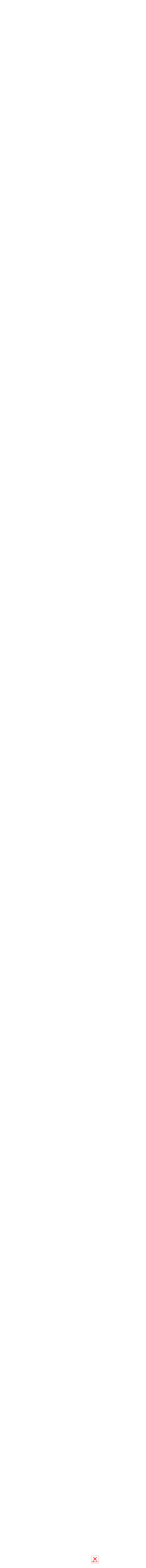

--- FILE ---
content_type: text/html; charset=utf-8
request_url: https://esse-online.jp/articles/photo/13812?pos=13
body_size: 14380
content:
<!DOCTYPE html>
<html lang="ja">
<head>
  <meta charset="utf-8">
  <meta name="viewport" content="initial-scale=1, width=device-width">

<title id="js-page-title">[写真](14ページ目)子ども3人でも食費2万円台。節約上手のスーパーの回り方 | ESSEonline（エッセ オンライン）</title>
<meta id="js-meta-description" name="description" content="[写真](14ページ目)家計に直結する食費。「買い物をするときは、商品をじっくり吟味」するのが節約につながりそうなイメージがありますが、買い物ルールを決めてしまうことで、時短と節約が同時にかないます。ここでは時短を意識しつ…" />
<meta property="og:locale" content="ja_JP" />
<meta property="og:site_name" content="ESSEonline（エッセ オンライン）" />
<meta property="og:title" content="[写真](14ページ目)子ども3人でも食費2万円台。節約上手のスーパーの回り方 | ESSEonline（エッセ オンライン）" />
<meta property="og:type" content="article" />
<meta property="og:url" content="https://esse-online.jp/articles/photo/13812" />
<meta property="og:description" content="[写真](14ページ目)家計に直結する食費。「買い物をするときは、商品をじっくり吟味」するのが節約につながりそうなイメージがありますが、買い物ルールを決めてしまうことで、時短と節約が同時にかないます。ここでは時短を意識しつ…" />
<meta property="og:image" content="https://esse.ismcdn.jp/mwimgs/2/b/1200w/img_2ba658d57996e2eae57cee20d45dcf9896407.jpg" />
<meta name="twitter:card" content="summary_large_image">
<meta name="twitter:site" content="">
<meta name="robots" content="max-image-preview:large">



<meta name="cXenseParse:fpi-category" content="マネー" />
<meta name="cXenseParse:fpi-subcategory" content="節約" data-separator="," />
<meta name="cXenseParse:fpi-series" content="" />
<meta name="cXenseParse:fpi-feature" content=""  data-separator="," />
<meta name="cXenseParse:fpi-korekara" content="" />
<meta name="cXenseParse:fpi-originaltitle" content="子ども3人でも食費2万円台。節約上手のスーパーの回り方" />
<meta name="cXenseParse:fpi-tag" content="買い物" data-separator="," />
<meta name="cXenseParse:pageclass" content="article"/>
<meta name="cXenseParse:fpi-articletype" content="free"/>
<meta name="cXenseParse:author" content="ESSE編集部" data-separator="," />
<meta name="cXenseParse:fpi-writer" content="ESSE編集部" data-separator="," />
<meta name="cXenseParse:fpi-editor" content="" data-separator="," />
<meta name="cXenseParse:fpi-sponsor" content="" />
<meta name="cXenseParse:recs:image" content="https://esse.ismcdn.jp/mwimgs/2/b/1200w/img_2ba658d57996e2eae57cee20d45dcf9896407.jpg"/>
<meta name="cXenseParse:fpi-articleid" content="13812" />
<meta name="cXenseParse:articleid" content="13812" />
<meta name="cXenseParse:fpi-pubyear" content="2020" />
<meta name="cXenseParse:fpi-pubmonth" content="202007" />
<meta name="cXenseParse:fpi-pubday" content="20200712" />
<meta property="article:published_time" content="2020-07-12T20:48:19+09:00"/>
<meta property="article:modified_time" content="2020-07-12T20:48:19+09:00"/> <meta name="p:domain_verify" content="cc4a563e7a50e5e9b3d7e110c9c9049d"/>

<link rel="shortcut icon" sizes="16x16 32x32 96x96" href="https://esse.ismcdn.jp/common/images/favicon.ico">
<link rel="apple-touch-icon" type="image/png" sizes="180x180" href="https://esse.ismcdn.jp/common/images/common/apple_touch.png">
<link rel="icon" type="image/png" sizes="192x192" href="https://esse.ismcdn.jp/common/images/common/logo_192.png">

<link rel="canonical" href="https://esse-online.jp/articles/-/13812">
<link rel="preload" as="image" href="https://esse.ismcdn.jp/mwimgs/2/b/680/img_2ba658d57996e2eae57cee20d45dcf9896407.jpg" imagesrcset="https://esse.ismcdn.jp/mwimgs/2/b/680/img_2ba658d57996e2eae57cee20d45dcf9896407.jpg 1x,https://esse.ismcdn.jp/mwimgs/2/b/1360/img_2ba658d57996e2eae57cee20d45dcf9896407.jpg 2x" imagesizes="680px" fetchpriority="high">
<link rel="preconnect" href="//esse.ismcdn.jp" crossorigin>
<link rel="preconnect" href="//www.google-analytics.com" crossorigin>
<link rel="preconnect" href="//www.googletagmanager.com" crossorigin>
<link rel="preconnect" href="//www.googletagservices.com" crossorigin>
<link rel="preconnect" href="//adservice.google.co.jp" crossorigin>
<link rel="preconnect" href="//adservice.google.com" crossorigin>
<link rel="preconnect" href="//pagead2.googlesyndication.com" crossorigin>
<link rel="preconnect" href="//tpc.googlesyndication.com" crossorigin>
<link rel="preconnect" href="//googleads.g.doubleclick.net" crossorigin>
<link rel="preconnect" href="//ajax.googleapis.com" crossorigin>
<link rel="preconnect" href="//stats.g.doubleclick.net" crossorigin>
<link rel="preconnect" href="//securepubads.g.doubleclick.net" crossorigin>
<link rel="preconnect" href="//www.youtube.com" crossorigin>
<link rel="preconnect" href="//twitter.com" crossorigin>
<link rel="preconnect" href="//syndication.twitter.com" crossorigin>
<link rel="preconnect" href="//platform.twitter.com" crossorigin>
<link rel="preconnect" href="//cdnjs.cloudflare.com" crossorigin>
<link rel="preconnect" href="//bousai-parts.kyodo-d.jp" crossorigin>
<link rel="preconnect" href="//token.rubiconproject.com" crossorigin>
<link rel="preconnect" href="//log.outbrainimg.com" crossorigin>
<link rel="preconnect" href="//static.criteo.net" crossorigin>
<link rel="preconnect" href="//gum.criteo.com" crossorigin>
<link rel="preconnect" href="//cdn.jsdelivr.net" crossorigin>  <link rel="stylesheet" href="https://esse.ismcdn.jp/resources/esse/css/pc/shared/shared.css?202512111414">
  <link rel="stylesheet" href="https://esse.ismcdn.jp/resources/esse/css/pc/pages/leafs.css?202512111414">

<style>
.u-accent-color1 {
  background-color: #f2f2f2;
  background-color: #e1e1e1;
}

.u-accent-color2:hover {
  background-color: #e0e0e0;
  background-color: #c0c0c0;
}

.u-accent-color3::before {
  background-color: #f8f2e5;
  background-color: #f0f5f7;
}

.u-accent-color4 {
  background-color: #fcea17;
  background-color: #ccea17;
}

.u-accent-color4::before,
.u-accent-color4::after {
  border-top-color: #fcea17;
  border-top-color: #ccea17;
}

.u-accent-color5 {
  background-color: #f0f5f7;
  background-color: #f8f2e5;
}
</style>

  <script type="application/javascript" src="//anymind360.com/js/2081/ats.js"></script>
<script async src="https://securepubads.g.doubleclick.net/tag/js/gpt.js"></script>
<script>
  window.googletag = window.googletag || {cmd: []};
  googletag.cmd.push(function() {
    googletag.defineSlot('/83555300,19661753/fusosha/esseonline/pc_all_right_1st', [[1, 1], [300, 250], [336, 280], 'fluid'], 'pc_all_right_1st').addService(googletag.pubads());
　  googletag.defineSlot('/83555300,19661753/fusosha/esseonline/pc_all_right_2nd', [[336, 280], [300, 250], 'fluid', [1, 1]], 'pc_all_right_2nd').addService(googletag.pubads());
    googletag.defineSlot('/83555300,19661753/fusosha/esseonline/pc_article_underarticle_left', [[300, 250], [336, 280], [1, 1]], 'pc_article_underarticle_left').addService(googletag.pubads());
　  googletag.defineSlot('/83555300,19661753/fusosha/esseonline/pc_article_underarticle_right', [[300, 250], [336, 280], [1, 1]], 'pc_article_underarticle_right').addService(googletag.pubads());
    googletag.pubads().setTargeting("category", "マネー"); 
    googletag.pubads().setTargeting("subcategory", "節約"); 
    googletag.pubads().setTargeting("tag", "買い物");
    googletag.pubads().enableSingleRequest();
    googletag.enableServices();
  });
</script>

  <script defer src="https://esse.ismcdn.jp/common/js/lozad.min.js?202512111414"></script>
  <script defer src="https://esse.ismcdn.jp/common/js/stickyfill.js"></script>
  <script src="https://code.jquery.com/jquery-3.6.0.min.js" integrity="sha256-/xUj+3OJU5yExlq6GSYGSHk7tPXikynS7ogEvDej/m4=" crossorigin="anonymous"></script>
  <script defer src="https://esse.ismcdn.jp/resources/esse/js/pc/tools.js?202512111414"></script>
  <script defer src="https://esse.ismcdn.jp/resources/esse/js/pc/leafs.js?202512111414"></script>
  


<script>
function hasLocalStorage() {
try { return typeof window.localStorage === 'object' && typeof window.localStorage.getItem === 'function'; } catch (e) { return false; }
}
function cx_getOptOutStatus(key) {
  var status = false;
  if (hasLocalStorage()) {
    var optedOut = window.localStorage.getItem(key);
    if (optedOut && optedOut === 'true') {
      status = true;
    }
  }
  return status;
}
</script>
<script type="text/javascript" src="//csm.cxpublic.com/Fusosha.js"></script>

<style>
.tp-modal{
  z-index: 2147483647 !important;
}
</style>

<script>
tp = window["tp"] || [];
tp.push(["setTags", ["マネー", "節約", "買い物"]]);
tp.push(["setContentAuthor", ["ESSE編集部"]]);
</script>
<script type="application/ld+json">
[{"@context":"https://schema.org","@type":"BreadcrumbList","itemListElement":[{"@type":"ListItem","position":1,"item":{"@id":"https://esse-online.jp","name":"トップ"}},{"@type":"ListItem","position":2,"item":{"@id":"https://esse-online.jp/list/genre/money","name":"マネー"}},{"@type":"ListItem","position":3,"item":{"@id":"https://esse-online.jp/list/genre/money/economy","name":"節約"}},{"@type":"ListItem","position":4,"item":{"@id":"https://esse-online.jp/articles/-/13812","name":"子ども3人でも食費2万円台。節約上手のスーパーの回り方"}}]},{"@context":"https://schema.org","@type":"NewsArticle","mainEntityOfPage":{"@type":"WebPage","@id":"https://esse-online.jp/articles/photo/13812"},"headline":"子ども3人でも食費2万円台。節約上手のスーパーの回り方","image":{"@type":"ImageObject","url":"https://esse.ismcdn.jp/mwimgs/2/b/1200wm/img_2ba658d57996e2eae57cee20d45dcf9896407.jpg","width":"1080","height":"720"},"datePublished":"2020-07-12T20:48:19+09:00","dateModified":"2020-07-12T20:48:19+09:00","articleSection":"節約","author":[{"@type":"Person","name":"ESSE編集部","url":"https://esse-online.jp/list/author/ESSE%E7%B7%A8%E9%9B%86%E9%83%A8"}],"description":"家計に直結する食費。「買い物をするときは、商品をじっくり吟味」するのが節約につながりそうなイメージがありますが、買い物ルールを決めてしまう…","publisher":{"@type":"Organization","name":"ESSEonline（エッセ オンライン）","logo":{"@type":"ImageObject","url":"https://esse-online.jp/common/images/component/logo.svg"}}}]
</script>
  <script>
  dataLayer = [{
    'media'        : 'ESSE',
  }];
  </script>
<!-- Google Tag Manager -->
<script>(function(w,d,s,l,i){w[l]=w[l]||[];w[l].push({'gtm.start':
new Date().getTime(),event:'gtm.js'});var f=d.getElementsByTagName(s)[0],
j=d.createElement(s),dl=l!='dataLayer'?'&l='+l:'';j.async=true;j.src=
'https://www.googletagmanager.com/gtm.js?id='+i+dl;f.parentNode.insertBefore(j,f);
})(window,document,'script','dataLayer','GTM-W4CWG9');</script>
<!-- End Google Tag Manager -->
<!-- 2022.12.09 -->
<script async src="https://pagead2.googlesyndication.com/pagead/js/adsbygoogle.js?client=ca-pub-2364439630300423" crossorigin="anonymous"></script>
<!-- 2022.12.09 --></head><body>
<div class="OUTBRAIN" data-src="DROP_PERMALINK_HERE" data-widget-id="AR_2"></div><script type="text/javascript" async="async" src="//widgets.outbrain.com/outbrain.js"></script>
<!-- Piano Script Start -->
<!-- Piano Scriptブロック時表示モーダル（CLOSEボタンあり） -->
<div id="tpModal" class="pi_modal" style="display:none;position:absolute;z-index:9999999;left:0;top:0;width:100%;height:100%;overflow:auto;background-color:#333;opacity:0.90;">
  <div class="pi_content" style="position:relative;text-align:center;color:black;background-color:white;opacity:1;margin:150px auto 0 auto;width:80%;padding:20px;min-height:150px;border:1px solid black;">
    <h3><p>コンテンツブロックが有効であることを検知しました。</p></h3>
    <p>このサイトを利用するには、コンテンツブロック機能（広告ブロック機能を持つ機能拡張等）を無効にしてページを再読み込みしてく>ださい </p>
    <div class="pi_close" style="display:block;position:absolute;top:0.5rem;right:1rem;cursor:pointer;">✕</div>
  </div>
</div>
<script src="https://cdnjs.cloudflare.com/ajax/libs/promise-polyfill/8.2.0/polyfill.min.js" integrity="sha512-YK+bAjUuYdjPksbGQIIIsUn5hgYFsc+nXgx21Wwby9Mv+rJd8WZH2FRe1RdlTjFu1vxlGia9/RqmUMcZtX+BrA==" crossorigin="anonymous"></script>
<!-- Piano Composer Script -->
<script>
var tp=window.tp||[];
//(AID, is Production?, tpscript loading timeout sec(default:15sec, off:0))
(function(h,f,c){tp.push(["setUseTinypassAccounts",!1]);f?(tp.push(["setSandbox",!1]),tp.push(["setEndpoint","https://buy-ap.piano.io/api/v3"]),tp.push(["setPianoIdUrl","https://id-ap.piano.io"]),tp.push(["setEspEndpoint","https://api-esp-ap.piano.io"])):tp.push(["setSandbox",!0]);c=Number.isInteger(c)?parseInt(c):15;(new Promise(function(a,d){var b=document.createElement("script");b.type="text/javascript";b.async=!0;b.src=(f?"//experience-ap.piano.io":"//sandbox.piano.io")+"/xbuilder/experience/load?aid="+h;b.onload=function(){window.tpLoaded?a():d(!0)};b.onerror=function(){d(!0)};var e=document.querySelector("script");e.parentNode.insertBefore(b,e)})).then(function(){return new Promise(function(a,d){0==c?a():function(b,e){function g(){window.tp&&tp.isInitialized?a():k++>e?d(!0):setTimeout(g,b)}var k=0;setTimeout(g,b)}(1E3*c/20,20)})})["catch"](function(a){a&&(a=document.querySelector("#tpModal"))&&(a.style.display="block",(a=document.querySelector(".pi_close"))&&a.addEventListener("click",function(){document.querySelector("#tpModal").style.display="none"}))})
})("ND6IApTQpj", true);
</script>
<!-- Piano Script End -->


  <div id="wrapper" class="wrapper">
<header>
  <div class="header">
    <div class="header__inner">
<div class="header-member">
  <div class="header-member__profile"></div>

  <button class="header-member__login js-login" id="piano-login">ログイン</button>

  <span class="header-member__divider js-member-divider  --no-mypage ">/</span>
  
  <button class="header-member__register js-register" id="piano-regist">会員登録</button>
  <div id="piano-register"></div>
  <a href="/list/mypage" class="header-member__register js-mypage" style="display:none;">マイページ</a>
</div>

<div class="header-logo">
  <a href="/">
    <div class="header-logo__title "><div class="header-logo__txt"><p>女性のミカタメディア</p>
</div></div>
    <img class="header-logo__img" src="https://esse.ismcdn.jp/common/images/header/header_logo.svg" alt="ESSEonline（エッセ オンライン）" width="270" height="46">
  </a>
</div>

<a href="/list/korekara" class=" header-sub-logo">
  <div class="header-sub-logo__img">
    <span class="header-sub-logo__ttl">50代からのお役立ち情報満載</span>
    <img src="/common/images/header/header_sub_logo.svg" width="175" height="30" alt="これからの暮らし by ESSEonline">
  </div>
</a>    </div>
    

<div class="global-nav js-global-nav ">
  <nav>
    <ul class="global-nav__inner  u-accent-color1">
      <li class="global-nav__only-fixed">
        <a href="/" class="global-nav__logo u-hover-opacity">
          <img src="/common/images/header/header_logo.svg" width="122.5" height="26" alt="ESSEonline（エッセ オンライン）">
        </a>
      </li>

      <li class="global-nav__item u-accent-color2">
        <a href="/list/genre/housework"  >家事コツ</a>
      </li>
      <li class="global-nav__item u-accent-color2">
        <a href="/list/genre/home-organizing"  >収納</a>
      </li>
      <li class="global-nav__item u-accent-color2">
        <a href="/list/genre/food"  >フード</a>
      </li>
      <li class="global-nav__item u-accent-color2">
        <a href="/list/genre/money"  >マネー</a>
      </li>
      <li class="global-nav__item u-accent-color2">
        <a href="/list/sumai"  >住まい</a>
      </li>
      <li class="global-nav__item u-accent-color2">
        <a href="/list/genre/fashion"  >ファッション</a>
      </li>
      <li class="global-nav__item u-accent-color2">
        <a href="/list/genre/beauty"  >美容</a>
      </li>
      <li class="global-nav__item u-accent-color2">
        <a href="/list/genre/health"  >健康</a>
      </li>
      <li class="global-nav__item u-accent-color2">
        <a href="/list/genre/column"  >読み物</a>
      </li>
      <li class="global-nav__item u-accent-color2">
        <a href="/list/genre/column/comic"  >漫画</a>
      </li>
      <li class="global-nav__item u-accent-color2">
        <a href="/list/series"  >人気連載</a>
      </li>
      <li class="global-nav__item u-accent-color2">
        <a href="/list/genre/kids"  >子育て</a>
      </li>
      <li class="global-nav__item u-accent-color2">
        <a href="/list/genre/fortune"  >占い</a>
      </li>
      <li class="global-nav__item u-accent-color2">
        <a href="/list/genre/quiz"  >クイズ</a>
      </li>
      <li class="global-nav__item u-accent-color2">
        <a href="/list/special/SDGs"  >SDGs</a>
      </li>
      <li class="global-nav__item global-nav__item-search js-header-search__icon">
        <div class="global-nav__item-search-label">
        </div>
      </li>
    </ul>
  </nav>
</div>
<div class="header-search js-header-search">
  <div class="header-search__inner">
    <form class="header-search__form" action="/search">
      <input type="text" class="js-header-search__input header-search__text" name="fulltext" placeholder="サイト検索" value="">
      <div class="header-search__btn">
        <button type="submit" class="header-search__btn-img"></button>
      </div>
    </form>
  </div>
</div>  </div>
</header>
    <div class="l-content">
<nav class="c-breadcrumb">
  <ol class="c-breadcrumb__content">
    <li>
      <a href="/">
        <span>トップ</span>
      </a>
    </li>
    <li>
      <a href="/list/genre/money">
        <span>マネー</span>
      </a>
    </li>
    <li>
      <a href="/list/genre/money/economy">
        <span>節約</span>
      </a>
    </li>
    <li>
      <a href="/articles/-/13812">
        <span>子ども3人でも食費2万円台。節約上手のスーパーの回り方</span>
      </a>
    </li>
  </ol>
</nav>      <div class="l-main">
        <article>
<div class="article-header  --photo">
  <div  class="article-header__headline">
    <h1 class="article-header__ttl js-article-header-ttl">子ども3人でも食費2万円台。節約上手のスーパーの回り方</h1>
  </div>
</div>
          <div class="article-body --photo">
<div class="article-photo-back-btn-wrap">
  <button class="article-photo-back-btn"><a href="/articles/-/13812" class="article-photo-back-btn__link">記事に戻る</a></button>
</div>
<div class="article-photo js-article-photo-gallery">
  <div class="article-photo-guide"><span class="article-photo-guide__text">スクロールで次の画像</span></div>
  <div class="article-photo-item --first" data-pos="0">
    <div class="article-photo-item__data">（画像 1/16）</div>
    <div class="article-photo-item__btn c-btn-link">
      <a href="/articles/-/13812" class="c-btn-link__item">この記事を読む</a> 
    </div>
    <figure class="article-photo-item__figure">
      <figcaption class="article-photo-item__figure-caption">スーパーの回り方で節約になるんです！</figcaption>
      <img src="https://esse.ismcdn.jp/mwimgs/2/b/680/img_2ba658d57996e2eae57cee20d45dcf9896407.jpg" srcset="https://esse.ismcdn.jp/mwimgs/2/b/680/img_2ba658d57996e2eae57cee20d45dcf9896407.jpg 1x, https://esse.ismcdn.jp/mwimgs/2/b/1360/img_2ba658d57996e2eae57cee20d45dcf9896407.jpg 2x" alt="" class=" article-photo-item__figure-img" width="680" height="453">
    </figure>
  </div>
  <div class="ad-photo0"></div>
  <div class="article-photo-item" data-pos="1">
    <div class="article-photo-item__data">（画像 2/16）</div>
    <div class="article-photo-item__btn c-btn-link">
      <a href="/articles/-/13812" class="c-btn-link__item">この記事を読む</a> 
    </div>
    <figure class="article-photo-item__figure">
      <img src="[data-uri]" data-src="https://esse.ismcdn.jp/mwimgs/e/2/680/img_e25582a3d125fa9c135768dee52c6a18222924.jpg" data-srcset="https://esse.ismcdn.jp/mwimgs/e/2/680/img_e25582a3d125fa9c135768dee52c6a18222924.jpg 1x, https://esse.ismcdn.jp/mwimgs/e/2/1360/img_e25582a3d125fa9c135768dee52c6a18222924.jpg 2x" alt="" class="lozad article-photo-item__figure-img" width="680" height="452">
    </figure>
  </div>
  <div class="ad-photo1"></div>
  <div class="article-photo-item" data-pos="2">
    <div class="article-photo-item__data">（画像 3/16）</div>
    <div class="article-photo-item__btn c-btn-link">
      <a href="/articles/-/13812" class="c-btn-link__item">この記事を読む</a> 
    </div>
    <figure class="article-photo-item__figure">
      <img src="[data-uri]" data-src="https://esse.ismcdn.jp/mwimgs/b/c/680/img_bc8965ac5c1f5215d0f01431e5110401109699.jpg" data-srcset="https://esse.ismcdn.jp/mwimgs/b/c/680/img_bc8965ac5c1f5215d0f01431e5110401109699.jpg 1x, https://esse.ismcdn.jp/mwimgs/b/c/1360/img_bc8965ac5c1f5215d0f01431e5110401109699.jpg 2x" alt="" class="lozad article-photo-item__figure-img" width="680" height="1020">
    </figure>
  </div>
  <div class="ad-photo2"></div>
  <div class="article-photo-item" data-pos="3">
    <div class="article-photo-item__data">（画像 4/16）</div>
    <div class="article-photo-item__btn c-btn-link">
      <a href="/articles/-/13812" class="c-btn-link__item">この記事を読む</a> 
    </div>
    <figure class="article-photo-item__figure">
      <figcaption class="article-photo-item__figure-caption">フルーツは見切り品をチェック！</figcaption>
      <img src="[data-uri]" data-src="https://esse.ismcdn.jp/mwimgs/9/0/680/img_90788c9c547ba763ccd31d637ca60d8e89114.jpg" data-srcset="https://esse.ismcdn.jp/mwimgs/9/0/680/img_90788c9c547ba763ccd31d637ca60d8e89114.jpg 1x, https://esse.ismcdn.jp/mwimgs/9/0/1360/img_90788c9c547ba763ccd31d637ca60d8e89114.jpg 2x" alt="" class="lozad article-photo-item__figure-img" width="680" height="1020">
    </figure>
  </div>
  <div class="ad-photo3"></div>
  <div class="article-photo-item" data-pos="4">
    <div class="article-photo-item__data">（画像 5/16）</div>
    <div class="article-photo-item__btn c-btn-link">
      <a href="/articles/-/13812" class="c-btn-link__item">この記事を読む</a> 
    </div>
    <figure class="article-photo-item__figure">
      <img src="[data-uri]" data-src="https://esse.ismcdn.jp/mwimgs/7/b/680/img_7b4c830633234a2f60d8c9e1a6140aee80887.jpg" data-srcset="https://esse.ismcdn.jp/mwimgs/7/b/680/img_7b4c830633234a2f60d8c9e1a6140aee80887.jpg 1x, https://esse.ismcdn.jp/mwimgs/7/b/1360/img_7b4c830633234a2f60d8c9e1a6140aee80887.jpg 2x" alt="" class="lozad article-photo-item__figure-img" width="680" height="504">
    </figure>
  </div>
  <div class="ad-photo4"></div>
  <div class="article-photo-item" data-pos="5">
    <div class="article-photo-item__data">（画像 6/16）</div>
    <div class="article-photo-item__btn c-btn-link">
      <a href="/articles/-/13812" class="c-btn-link__item">この記事を読む</a> 
    </div>
    <figure class="article-photo-item__figure">
      <img src="[data-uri]" data-src="https://esse.ismcdn.jp/mwimgs/3/0/680/img_30f312d0ad1d3f20997bc9f05f6543e670656.jpg" data-srcset="https://esse.ismcdn.jp/mwimgs/3/0/680/img_30f312d0ad1d3f20997bc9f05f6543e670656.jpg 1x, https://esse.ismcdn.jp/mwimgs/3/0/1360/img_30f312d0ad1d3f20997bc9f05f6543e670656.jpg 2x" alt="" class="lozad article-photo-item__figure-img" width="680" height="453">
    </figure>
  </div>
  <div class="ad-photo5"></div>
  <div class="article-photo-item" data-pos="6">
    <div class="article-photo-item__data">（画像 7/16）</div>
    <div class="article-photo-item__btn c-btn-link">
      <a href="/articles/-/13812" class="c-btn-link__item">この記事を読む</a> 
    </div>
    <figure class="article-photo-item__figure">
      <img src="[data-uri]" data-src="https://esse.ismcdn.jp/mwimgs/6/f/680/img_6f7baf0b2a727978a4b2ac4a0c4dfaad115232.jpg" data-srcset="https://esse.ismcdn.jp/mwimgs/6/f/680/img_6f7baf0b2a727978a4b2ac4a0c4dfaad115232.jpg 1x, https://esse.ismcdn.jp/mwimgs/6/f/1360/img_6f7baf0b2a727978a4b2ac4a0c4dfaad115232.jpg 2x" alt="" class="lozad article-photo-item__figure-img" width="680" height="1020">
    </figure>
  </div>
  <div class="ad-photo6"></div>
  <div class="article-photo-item" data-pos="7">
    <div class="article-photo-item__data">（画像 8/16）</div>
    <div class="article-photo-item__btn c-btn-link">
      <a href="/articles/-/13812" class="c-btn-link__item">この記事を読む</a> 
    </div>
    <figure class="article-photo-item__figure">
      <img src="[data-uri]" data-src="https://esse.ismcdn.jp/mwimgs/5/0/680/img_50d505a30516d57319700b049e068e5571898.jpg" data-srcset="https://esse.ismcdn.jp/mwimgs/5/0/680/img_50d505a30516d57319700b049e068e5571898.jpg 1x, https://esse.ismcdn.jp/mwimgs/5/0/1360/img_50d505a30516d57319700b049e068e5571898.jpg 2x" alt="" class="lozad article-photo-item__figure-img" width="680" height="1020">
    </figure>
  </div>
  <div class="ad-photo7"></div>
  <div class="article-photo-item" data-pos="8">
    <div class="article-photo-item__data">（画像 9/16）</div>
    <div class="article-photo-item__btn c-btn-link">
      <a href="/articles/-/13812" class="c-btn-link__item">この記事を読む</a> 
    </div>
    <figure class="article-photo-item__figure">
      <img src="[data-uri]" data-src="https://esse.ismcdn.jp/mwimgs/1/9/680/img_1992656320e5f250a658d43fc61a6d1d72553.jpg" data-srcset="https://esse.ismcdn.jp/mwimgs/1/9/680/img_1992656320e5f250a658d43fc61a6d1d72553.jpg 1x, https://esse.ismcdn.jp/mwimgs/1/9/1360/img_1992656320e5f250a658d43fc61a6d1d72553.jpg 2x" alt="" class="lozad article-photo-item__figure-img" width="680" height="850">
    </figure>
  </div>
  <div class="ad-photo8"></div>
  <div class="article-photo-item" data-pos="9">
    <div class="article-photo-item__data">（画像 10/16）</div>
    <div class="article-photo-item__btn c-btn-link">
      <a href="/articles/-/13812" class="c-btn-link__item">この記事を読む</a> 
    </div>
    <figure class="article-photo-item__figure">
      <img src="[data-uri]" data-src="https://esse.ismcdn.jp/mwimgs/4/4/680/img_444bbd7d1d73adeaac8f3c6b4271542a205193.jpg" data-srcset="https://esse.ismcdn.jp/mwimgs/4/4/680/img_444bbd7d1d73adeaac8f3c6b4271542a205193.jpg 1x, https://esse.ismcdn.jp/mwimgs/4/4/1360/img_444bbd7d1d73adeaac8f3c6b4271542a205193.jpg 2x" alt="" class="lozad article-photo-item__figure-img" width="680" height="382">
    </figure>
  </div>
  <div class="ad-photo9"></div>
  <div class="article-photo-item" data-pos="10">
    <div class="article-photo-item__data">（画像 11/16）</div>
    <div class="article-photo-item__btn c-btn-link">
      <a href="/articles/-/13812" class="c-btn-link__item">この記事を読む</a> 
    </div>
    <figure class="article-photo-item__figure">
      <img src="[data-uri]" data-src="https://esse.ismcdn.jp/mwimgs/1/0/680/img_1089c96c7e2e893752694b345d224697201642.jpg" data-srcset="https://esse.ismcdn.jp/mwimgs/1/0/680/img_1089c96c7e2e893752694b345d224697201642.jpg 1x, https://esse.ismcdn.jp/mwimgs/1/0/1360/img_1089c96c7e2e893752694b345d224697201642.jpg 2x" alt="" class="lozad article-photo-item__figure-img" width="680" height="382">
    </figure>
  </div>
  <div class="article-photo-item" data-pos="11">
    <div class="article-photo-item__data">（画像 12/16）</div>
    <div class="article-photo-item__btn c-btn-link">
      <a href="/articles/-/13812" class="c-btn-link__item">この記事を読む</a> 
    </div>
    <figure class="article-photo-item__figure">
      <img src="[data-uri]" data-src="https://esse.ismcdn.jp/mwimgs/b/3/680/img_b39dd8463826909b65d89d8c0caf9116231071.jpg" data-srcset="https://esse.ismcdn.jp/mwimgs/b/3/680/img_b39dd8463826909b65d89d8c0caf9116231071.jpg 1x, https://esse.ismcdn.jp/mwimgs/b/3/1360/img_b39dd8463826909b65d89d8c0caf9116231071.jpg 2x" alt="" class="lozad article-photo-item__figure-img" width="680" height="382">
    </figure>
  </div>
  <div class="article-photo-item" data-pos="12">
    <div class="article-photo-item__data">（画像 13/16）</div>
    <div class="article-photo-item__btn c-btn-link">
      <a href="/articles/-/13812" class="c-btn-link__item">この記事を読む</a> 
    </div>
    <figure class="article-photo-item__figure">
      <img src="[data-uri]" data-src="https://esse.ismcdn.jp/mwimgs/7/3/680/img_73a81672639e1389e080f42caf925f20192680.jpg" data-srcset="https://esse.ismcdn.jp/mwimgs/7/3/680/img_73a81672639e1389e080f42caf925f20192680.jpg 1x, https://esse.ismcdn.jp/mwimgs/7/3/1360/img_73a81672639e1389e080f42caf925f20192680.jpg 2x" alt="" class="lozad article-photo-item__figure-img" width="680" height="382">
    </figure>
  </div>
  <div class="article-photo-item" data-pos="13">
    <div class="article-photo-item__data">（画像 14/16）</div>
    <div class="article-photo-item__btn c-btn-link">
      <a href="/articles/-/13812" class="c-btn-link__item">この記事を読む</a> 
    </div>
    <figure class="article-photo-item__figure">
      <img src="[data-uri]" data-src="https://esse.ismcdn.jp/mwimgs/7/c/680/img_7c395318ffd19e87700781d3528be1d1231261.jpg" data-srcset="https://esse.ismcdn.jp/mwimgs/7/c/680/img_7c395318ffd19e87700781d3528be1d1231261.jpg 1x, https://esse.ismcdn.jp/mwimgs/7/c/1360/img_7c395318ffd19e87700781d3528be1d1231261.jpg 2x" alt="" class="lozad article-photo-item__figure-img" width="680" height="382">
    </figure>
  </div>
  <div class="article-photo-item" data-pos="14">
    <div class="article-photo-item__data">（画像 15/16）</div>
    <div class="article-photo-item__btn c-btn-link">
      <a href="/articles/-/13812" class="c-btn-link__item">この記事を読む</a> 
    </div>
    <figure class="article-photo-item__figure">
      <img src="[data-uri]" data-src="https://esse.ismcdn.jp/mwimgs/3/e/680/img_3ea4bd5521ef3b49b84a47683575eda5217616.jpg" data-srcset="https://esse.ismcdn.jp/mwimgs/3/e/680/img_3ea4bd5521ef3b49b84a47683575eda5217616.jpg 1x, https://esse.ismcdn.jp/mwimgs/3/e/1360/img_3ea4bd5521ef3b49b84a47683575eda5217616.jpg 2x" alt="" class="lozad article-photo-item__figure-img" width="680" height="382">
    </figure>
  </div>
  <div class="article-photo-item" data-pos="15">
    <div class="article-photo-item__data">（画像 16/16）</div>
    <div class="article-photo-item__btn c-btn-link">
      <a href="/articles/-/13812" class="c-btn-link__item">この記事を読む</a> 
    </div>
    <figure class="article-photo-item__figure">
      <img src="[data-uri]" data-src="https://esse.ismcdn.jp/mwimgs/7/8/680/img_7828e3884422aa7cb5eba7234b76ade5114837.jpg" data-srcset="https://esse.ismcdn.jp/mwimgs/7/8/680/img_7828e3884422aa7cb5eba7234b76ade5114837.jpg 1x, https://esse.ismcdn.jp/mwimgs/7/8/1360/img_7828e3884422aa7cb5eba7234b76ade5114837.jpg 2x" alt="" class="lozad article-photo-item__figure-img" width="680" height="1209">
    </figure>
  </div>
  <div class="article-photo-list">
    <div class="article-photo-list-thumb" data-pos-to="0">
    <img src="[data-uri]" data-src="/mwimgs/2/b/105h/img_2ba658d57996e2eae57cee20d45dcf9896407.jpg" data-srcset="/mwimgs/2/b/105h/img_2ba658d57996e2eae57cee20d45dcf9896407.jpg 1x, /mwimgs/2/b/210h/img_2ba658d57996e2eae57cee20d45dcf9896407.jpg 2x" class="lozad article-photo-list-thumb__img" alt="" width="157" height="105">
    </div>
    <div class="article-photo-list-thumb" data-pos-to="1">
    <img src="[data-uri]" data-src="/mwimgs/e/2/105h/img_e25582a3d125fa9c135768dee52c6a18222924.jpg" data-srcset="/mwimgs/e/2/105h/img_e25582a3d125fa9c135768dee52c6a18222924.jpg 1x, /mwimgs/e/2/210h/img_e25582a3d125fa9c135768dee52c6a18222924.jpg 2x" class="lozad article-photo-list-thumb__img" alt="" width="157" height="105">
    </div>
    <div class="article-photo-list-thumb" data-pos-to="2">
    <img src="[data-uri]" data-src="/mwimgs/b/c/105mw/img_bc8965ac5c1f5215d0f01431e5110401109699.jpg" data-srcset="/mwimgs/b/c/105mw/img_bc8965ac5c1f5215d0f01431e5110401109699.jpg 1x, /mwimgs/b/c/210mw/img_bc8965ac5c1f5215d0f01431e5110401109699.jpg 2x" class="lozad article-photo-list-thumb__img" alt="" width="105" height="157">
    </div>
    <div class="article-photo-list-thumb" data-pos-to="3">
    <img src="[data-uri]" data-src="/mwimgs/9/0/105mw/img_90788c9c547ba763ccd31d637ca60d8e89114.jpg" data-srcset="/mwimgs/9/0/105mw/img_90788c9c547ba763ccd31d637ca60d8e89114.jpg 1x, /mwimgs/9/0/210mw/img_90788c9c547ba763ccd31d637ca60d8e89114.jpg 2x" class="lozad article-photo-list-thumb__img" alt="" width="105" height="157">
    </div>
    <div class="article-photo-list-thumb" data-pos-to="4">
    <img src="[data-uri]" data-src="/mwimgs/7/b/105h/img_7b4c830633234a2f60d8c9e1a6140aee80887.jpg" data-srcset="/mwimgs/7/b/105h/img_7b4c830633234a2f60d8c9e1a6140aee80887.jpg 1x, /mwimgs/7/b/210h/img_7b4c830633234a2f60d8c9e1a6140aee80887.jpg 2x" class="lozad article-photo-list-thumb__img" alt="" width="141" height="105">
    </div>
    <div class="article-photo-list-thumb" data-pos-to="5">
    <img src="[data-uri]" data-src="/mwimgs/3/0/105h/img_30f312d0ad1d3f20997bc9f05f6543e670656.jpg" data-srcset="/mwimgs/3/0/105h/img_30f312d0ad1d3f20997bc9f05f6543e670656.jpg 1x, /mwimgs/3/0/210h/img_30f312d0ad1d3f20997bc9f05f6543e670656.jpg 2x" class="lozad article-photo-list-thumb__img" alt="" width="157" height="105">
    </div>
    <div class="article-photo-list-thumb" data-pos-to="6">
    <img src="[data-uri]" data-src="/mwimgs/6/f/105mw/img_6f7baf0b2a727978a4b2ac4a0c4dfaad115232.jpg" data-srcset="/mwimgs/6/f/105mw/img_6f7baf0b2a727978a4b2ac4a0c4dfaad115232.jpg 1x, /mwimgs/6/f/210mw/img_6f7baf0b2a727978a4b2ac4a0c4dfaad115232.jpg 2x" class="lozad article-photo-list-thumb__img" alt="" width="105" height="157">
    </div>
    <div class="article-photo-list-thumb" data-pos-to="7">
    <img src="[data-uri]" data-src="/mwimgs/5/0/105mw/img_50d505a30516d57319700b049e068e5571898.jpg" data-srcset="/mwimgs/5/0/105mw/img_50d505a30516d57319700b049e068e5571898.jpg 1x, /mwimgs/5/0/210mw/img_50d505a30516d57319700b049e068e5571898.jpg 2x" class="lozad article-photo-list-thumb__img" alt="" width="105" height="157">
    </div>
    <div class="article-photo-list-thumb" data-pos-to="8">
    <img src="[data-uri]" data-src="/mwimgs/1/9/105mw/img_1992656320e5f250a658d43fc61a6d1d72553.jpg" data-srcset="/mwimgs/1/9/105mw/img_1992656320e5f250a658d43fc61a6d1d72553.jpg 1x, /mwimgs/1/9/210mw/img_1992656320e5f250a658d43fc61a6d1d72553.jpg 2x" class="lozad article-photo-list-thumb__img" alt="" width="105" height="131">
    </div>
    <div class="article-photo-list-thumb" data-pos-to="9">
    <img src="[data-uri]" data-src="/mwimgs/4/4/105h/img_444bbd7d1d73adeaac8f3c6b4271542a205193.jpg" data-srcset="/mwimgs/4/4/105h/img_444bbd7d1d73adeaac8f3c6b4271542a205193.jpg 1x, /mwimgs/4/4/210h/img_444bbd7d1d73adeaac8f3c6b4271542a205193.jpg 2x" class="lozad article-photo-list-thumb__img" alt="" width="186" height="105">
    </div>
    <div class="article-photo-list-thumb" data-pos-to="10">
    <img src="[data-uri]" data-src="/mwimgs/1/0/105h/img_1089c96c7e2e893752694b345d224697201642.jpg" data-srcset="/mwimgs/1/0/105h/img_1089c96c7e2e893752694b345d224697201642.jpg 1x, /mwimgs/1/0/210h/img_1089c96c7e2e893752694b345d224697201642.jpg 2x" class="lozad article-photo-list-thumb__img" alt="" width="186" height="105">
    </div>
    <div class="article-photo-list-thumb" data-pos-to="11">
    <img src="[data-uri]" data-src="/mwimgs/b/3/105h/img_b39dd8463826909b65d89d8c0caf9116231071.jpg" data-srcset="/mwimgs/b/3/105h/img_b39dd8463826909b65d89d8c0caf9116231071.jpg 1x, /mwimgs/b/3/210h/img_b39dd8463826909b65d89d8c0caf9116231071.jpg 2x" class="lozad article-photo-list-thumb__img" alt="" width="186" height="105">
    </div>
    <div class="article-photo-list-thumb" data-pos-to="12">
    <img src="[data-uri]" data-src="/mwimgs/7/3/105h/img_73a81672639e1389e080f42caf925f20192680.jpg" data-srcset="/mwimgs/7/3/105h/img_73a81672639e1389e080f42caf925f20192680.jpg 1x, /mwimgs/7/3/210h/img_73a81672639e1389e080f42caf925f20192680.jpg 2x" class="lozad article-photo-list-thumb__img" alt="" width="186" height="105">
    </div>
    <div class="article-photo-list-thumb" data-pos-to="13">
    <img src="[data-uri]" data-src="/mwimgs/7/c/105h/img_7c395318ffd19e87700781d3528be1d1231261.jpg" data-srcset="/mwimgs/7/c/105h/img_7c395318ffd19e87700781d3528be1d1231261.jpg 1x, /mwimgs/7/c/210h/img_7c395318ffd19e87700781d3528be1d1231261.jpg 2x" class="lozad article-photo-list-thumb__img" alt="" width="186" height="105">
    </div>
    <div class="article-photo-list-thumb" data-pos-to="14">
    <img src="[data-uri]" data-src="/mwimgs/3/e/105h/img_3ea4bd5521ef3b49b84a47683575eda5217616.jpg" data-srcset="/mwimgs/3/e/105h/img_3ea4bd5521ef3b49b84a47683575eda5217616.jpg 1x, /mwimgs/3/e/210h/img_3ea4bd5521ef3b49b84a47683575eda5217616.jpg 2x" class="lozad article-photo-list-thumb__img" alt="" width="186" height="105">
    </div>
    <div class="article-photo-list-thumb" data-pos-to="15">
    <img src="[data-uri]" data-src="/mwimgs/7/8/105mw/img_7828e3884422aa7cb5eba7234b76ade5114837.jpg" data-srcset="/mwimgs/7/8/105mw/img_7828e3884422aa7cb5eba7234b76ade5114837.jpg 1x, /mwimgs/7/8/210mw/img_7828e3884422aa7cb5eba7234b76ade5114837.jpg 2x" class="lozad article-photo-list-thumb__img" alt="" width="105" height="186">
    </div>
  </div>
</div>
          </div>
        </article>
        <div class="article-footer">
<div class="article-footer-ad">
  <div class="article-footer-ad__item">
  <div class="c-ad">
  <!-- /83555300/fusosha/esseonline/pc_article_underarticle_left -->
<div id='pc_article_underarticle_left'>
  <script>
    googletag.cmd.push(function() { googletag.display('pc_article_underarticle_left'); });
  </script>
</div>
  </div>
  </div>
  <div class="article-footer-ad__item">
  <div class="c-ad">
  <!-- /83555300/fusosha/esseonline/pc_article_underarticle_right -->
<div id='pc_article_underarticle_right'>
  <script>
    googletag.cmd.push(function() { googletag.display('pc_article_underarticle_right'); });
  </script>
</div>
  </div>
  </div>
</div>        </div>
        <div class="u-mb-60">
<section class="check-list">
  <div class="check-list__head">
    <div class="c-headline --top">
      <h2 class="c-headline__main-title">この記事もチェック！</h2>
    </div>
  </div>

  <div class="check-list__content">
  <div class="m-col --col3"><article class="m-article-row --check m-col__item">  <div class="m-article-row__content">    <a href="/articles/-/35331" class="m-article-row__thumb "><img src="[data-uri]" data-src="https://esse.ismcdn.jp/mwimgs/9/7/272h/img_9797b91e23b57401a3782d4e34f366751796452.jpg" data-srcset="https://esse.ismcdn.jp/mwimgs/9/7/272h/img_9797b91e23b57401a3782d4e34f366751796452.jpg 1x, https://esse.ismcdn.jp/mwimgs/9/7/544h/img_9797b91e23b57401a3782d4e34f366751796452.jpg 2x" class="lozad m-article-row__thumb-img" alt="dポイントを賢く貯める！携帯電話や買い物だけでなく「電気」もまとめておトク" width="408" height="272">    </a>    <div  class="m-article-row__info">      <a href="/articles/-/35331" class="m-article-row__title">dポイントを賢く貯める！携帯電話や買い物だけでなく「電気」もまとめておトク</a>      <div class="m-article-row__bottom">        <div class="m-article-row__category">          <a href="/list/genre/pr" class="m-article-row__category-item u-hover-opacity">PR</a>        </div>      </div>    </div>  </div></article><article class="m-article-row --check m-col__item">  <div class="m-article-row__content">    <a href="/articles/-/35709" class="m-article-row__thumb "><img src="[data-uri]" data-src="https://esse.ismcdn.jp/mwimgs/7/5/272h/img_75e085d9ac064f0b673de0fc2102fd3265438.jpg" data-srcset="https://esse.ismcdn.jp/mwimgs/7/5/272h/img_75e085d9ac064f0b673de0fc2102fd3265438.jpg 1x, https://esse.ismcdn.jp/mwimgs/7/5/544h/img_75e085d9ac064f0b673de0fc2102fd3265438.jpg 2x" class="lozad m-article-row__thumb-img" alt="＜プレゼント＞ポッカサッポロ「じっくりコトコトこんがりパン 超盛 燻製香じゃがいもポタージュ」が抽選で当たる。アンケートに答えよう（所要時間2分）" width="408" height="272">    </a>    <div  class="m-article-row__info">      <a href="/articles/-/35709" class="m-article-row__title">＜プレゼント＞ポッカサッポロ「じっくりコトコトこんがりパン 超盛 燻製香じゃがいもポタージュ」が抽選で当たる。アンケートに答えよう（所要時間2分）</a>      <div class="m-article-row__bottom">        <div class="m-article-row__category">        </div>      </div>    </div>  </div></article><article class="m-article-row --check m-col__item">  <div class="m-article-row__content">    <a href="/articles/-/34983" class="m-article-row__thumb "><img src="[data-uri]" data-src="https://esse.ismcdn.jp/mwimgs/d/0/272h/img_d0b86f8ad7d41b2cc0353d0fae258780487602.jpg" data-srcset="https://esse.ismcdn.jp/mwimgs/d/0/272h/img_d0b86f8ad7d41b2cc0353d0fae258780487602.jpg 1x, https://esse.ismcdn.jp/mwimgs/d/0/544h/img_d0b86f8ad7d41b2cc0353d0fae258780487602.jpg 2x" class="lozad m-article-row__thumb-img" alt="冬のダメージによる大人のうねり髪を「新感覚のヘアマスク」で手軽にホームケア！年末年始も安心" width="408" height="272">    </a>    <div  class="m-article-row__info">      <a href="/articles/-/34983" class="m-article-row__title">冬のダメージによる大人のうねり髪を「新感覚のヘアマスク」で手軽にホームケア！年末年始も安心</a>      <div class="m-article-row__bottom">        <div class="m-article-row__category">          <a href="/list/genre/pr" class="m-article-row__category-item u-hover-opacity">PR</a>        </div>      </div>    </div>  </div></article><article class="m-article-row --check m-col__item">  <div class="m-article-row__content">    <a href="/articles/-/35849" class="m-article-row__thumb "><img src="[data-uri]" data-src="https://esse.ismcdn.jp/mwimgs/9/5/272h/img_95c556ef53d4edaef179c91c3a6099a3324938.jpg" data-srcset="https://esse.ismcdn.jp/mwimgs/9/5/272h/img_95c556ef53d4edaef179c91c3a6099a3324938.jpg 1x, https://esse.ismcdn.jp/mwimgs/9/5/544h/img_95c556ef53d4edaef179c91c3a6099a3324938.jpg 2x" class="lozad m-article-row__thumb-img" alt="59歳・川上麻衣子さんのリアルな食事と、日々のルーティン。和食に発酵食…「食の大切さ」に気づいて" width="343" height="272">    </a>    <div  class="m-article-row__info">      <a href="/articles/-/35849" class="m-article-row__title">59歳・川上麻衣子さんのリアルな食事と、日々のルーティン。和食に発酵食…「食の大切さ」に気づいて</a>      <div class="m-article-row__bottom">        <div class="m-article-row__category">        </div>      </div>    </div>  </div></article><article class="m-article-row --check m-col__item">  <div class="m-article-row__content">    <a href="/articles/-/35533" class="m-article-row__thumb "><img src="[data-uri]" data-src="https://esse.ismcdn.jp/mwimgs/2/5/272h/img_2548456d74e20bcac0fc428eb43cef5467339.jpg" data-srcset="https://esse.ismcdn.jp/mwimgs/2/5/272h/img_2548456d74e20bcac0fc428eb43cef5467339.jpg 1x, https://esse.ismcdn.jp/mwimgs/2/5/544h/img_2548456d74e20bcac0fc428eb43cef5467339.jpg 2x" class="lozad m-article-row__thumb-img" alt="料理家ワタナベマキさん流「豆」の体いたわりレシピ３品。身近なスーパーフードを手軽に" width="484" height="272">    </a>    <div  class="m-article-row__info">      <a href="/articles/-/35533" class="m-article-row__title">料理家ワタナベマキさん流「豆」の体いたわりレシピ３品。身近なスーパーフードを手軽に</a>      <div class="m-article-row__bottom">        <div class="m-article-row__category">          <a href="/list/genre/pr" class="m-article-row__category-item u-hover-opacity">PR</a>        </div>      </div>    </div>  </div></article><article class="m-article-row --check m-col__item">  <div class="m-article-row__content">    <a href="/articles/-/35610" class="m-article-row__thumb "><img src="[data-uri]" data-src="https://esse.ismcdn.jp/mwimgs/e/9/272h/img_e9854d16ae6c7b74b22590ad8723d313570689.jpg" data-srcset="https://esse.ismcdn.jp/mwimgs/e/9/272h/img_e9854d16ae6c7b74b22590ad8723d313570689.jpg 1x, https://esse.ismcdn.jp/mwimgs/e/9/544h/img_e9854d16ae6c7b74b22590ad8723d313570689.jpg 2x" class="lozad m-article-row__thumb-img" alt="サッと掃除もまとめ掃除もおまかせ！「強力吸引」なのに軽い最新コードレス掃除機" width="408" height="272">    </a>    <div  class="m-article-row__info">      <a href="/articles/-/35610" class="m-article-row__title">サッと掃除もまとめ掃除もおまかせ！「強力吸引」なのに軽い最新コードレス掃除機</a>      <div class="m-article-row__bottom">        <div class="m-article-row__category">          <a href="/list/genre/pr" class="m-article-row__category-item u-hover-opacity">PR</a>        </div>      </div>    </div>  </div></article></div>
  </div>
</section>
        </div>
        <div class="u-mb-60">
  <div class="after-recommend">
  <div class="OUTBRAIN" data-src="DROP_PERMALINK_HERE" data-widget-id="AR_1"></div><script type="text/javascript" async="async" src="//widgets.outbrain.com/outbrain.js"></script>
  </div>
        </div>
      </div>
<div class="l-sub subcolumn">
<div class="sub-ranking  subcolumn__item u-accent-color5">
  <div class="sub-ranking__head">
    <div class="sub-ranking__head-logo"><img src="[data-uri]" data-src="https://esse.ismcdn.jp/common/images/smartphone/sub/sub_ranking_logo.svg" alt="今日の人気記事" class="lozad" width="262" height="57"></div>
    <div class="sub-ranking__head-title">TODAY`S RANKING</div>
  </div>
  
  <div class="sub-ranking__content">
    <div class="m-col"><article class="m-article-col --sub-ranking sub-ranking__item m-col__item">  <div class="m-article-col__content">    <a href="/articles/-/35860" class="m-article-col__thumb "><img src="[data-uri]" data-src="https://esse.ismcdn.jp/mwimgs/a/9/78h/img_a9813ea9aec67fccb317ed1c173a8ab8135658.jpg" data-srcset="https://esse.ismcdn.jp/mwimgs/a/9/78h/img_a9813ea9aec67fccb317ed1c173a8ab8135658.jpg 1x, https://esse.ismcdn.jp/mwimgs/a/9/156h/img_a9813ea9aec67fccb317ed1c173a8ab8135658.jpg 2x" class="lozad m-article-col__thumb-img" alt="元浪費家がハマった「物欲がみるみる消える」プチ習慣5つ。続けるだけで家計も心も整った" width="138" height="78">    </a>    <div class="m-article-col__info">      <a href="/articles/-/35860" class="m-article-col__title">元浪費家がハマった「物欲がみるみる消える」プチ習慣5つ。続けるだけで家計も心も整った</a>      <div class="m-article-col__category">        <a href="/list/genre/money" class="m-article-col__category-item u-hover-opacity">マネー</a>      </div>    </div>  </div></article><article class="m-article-col --sub-ranking sub-ranking__item m-col__item">  <div class="m-article-col__content">    <a href="/articles/-/35816" class="m-article-col__thumb "><img src="[data-uri]" data-src="https://esse.ismcdn.jp/mwimgs/f/2/78h/img_f2abd02c0284825952dbd3cd4a1fb7a476213.jpg" data-srcset="https://esse.ismcdn.jp/mwimgs/f/2/78h/img_f2abd02c0284825952dbd3cd4a1fb7a476213.jpg 1x, https://esse.ismcdn.jp/mwimgs/f/2/156h/img_f2abd02c0284825952dbd3cd4a1fb7a476213.jpg 2x" class="lozad m-article-col__thumb-img" alt="長年の悩み「布団の敷パッド」ゴムが伸びる問題。たどり着いた、100均グッズで長もちさせるコツ：2025年12月トップ10" width="104" height="78">    </a>    <div class="m-article-col__info">      <a href="/articles/-/35816" class="m-article-col__title">長年の悩み「布団の敷パッド」ゴムが伸びる問題。たどり着いた、100均グッズで長もちさせるコツ：2025年12月トップ10</a>      <div class="m-article-col__category">        <a href="/list/genre/housework" class="m-article-col__category-item u-hover-opacity">家事コツ</a>      </div>    </div>  </div></article><article class="m-article-col --sub-ranking sub-ranking__item m-col__item">  <div class="m-article-col__content">    <a href="/articles/-/35824" class="m-article-col__thumb "><img src="[data-uri]" data-src="https://esse.ismcdn.jp/mwimgs/9/5/78h/img_95279b5a54855c7044abf6e428328a9286253.jpg" data-srcset="https://esse.ismcdn.jp/mwimgs/9/5/78h/img_95279b5a54855c7044abf6e428328a9286253.jpg 1x, https://esse.ismcdn.jp/mwimgs/9/5/156h/img_95279b5a54855c7044abf6e428328a9286253.jpg 2x" class="lozad m-article-col__thumb-img" alt="「家がきれいな人」のがんばらなくても片付くコツ3つ。靴は玄関にという思い込みはやめた" width="138" height="78">    </a>    <div class="m-article-col__info">      <a href="/articles/-/35824" class="m-article-col__title">「家がきれいな人」のがんばらなくても片付くコツ3つ。靴は玄関にという思い込みはやめた</a>      <div class="m-article-col__category">        <a href="/list/genre/home-organizing" class="m-article-col__category-item u-hover-opacity">収納</a>      </div>    </div>  </div></article><article class="m-article-col --sub-ranking sub-ranking__item m-col__item">  <div class="m-article-col__content">    <a href="/articles/-/35834" class="m-article-col__thumb "><img src="[data-uri]" data-src="https://esse.ismcdn.jp/mwimgs/c/6/78h/img_c612894574ce06ed3a2de69cd21f736f66766.jpg" data-srcset="https://esse.ismcdn.jp/mwimgs/c/6/78h/img_c612894574ce06ed3a2de69cd21f736f66766.jpg 1x, https://esse.ismcdn.jp/mwimgs/c/6/156h/img_c612894574ce06ed3a2de69cd21f736f66766.jpg 2x" class="lozad m-article-col__thumb-img" alt="アラフォーが「買って後悔したコートの共通点」。激寒地域でも冬アウターは2着に厳選" width="124" height="78">    </a>    <div class="m-article-col__info">      <a href="/articles/-/35834" class="m-article-col__title">アラフォーが「買って後悔したコートの共通点」。激寒地域でも冬アウターは2着に厳選</a>      <div class="m-article-col__category">        <a href="/list/genre/fashion" class="m-article-col__category-item u-hover-opacity">ファッション</a>      </div>    </div>  </div></article><article class="m-article-col --sub-ranking sub-ranking__item m-col__item">  <div class="m-article-col__content">    <a href="/articles/-/35806" class="m-article-col__thumb "><img src="[data-uri]" data-src="https://esse.ismcdn.jp/mwimgs/7/8/78h/img_7838727609de13063dbbb3359ef246c65097362.jpg" data-srcset="https://esse.ismcdn.jp/mwimgs/7/8/78h/img_7838727609de13063dbbb3359ef246c65097362.jpg 1x, https://esse.ismcdn.jp/mwimgs/7/8/156h/img_7838727609de13063dbbb3359ef246c65097362.jpg 2x" class="lozad m-article-col__thumb-img" alt="不要なものがどんどん減っていく。60代、家を軽くする「小さな行動」5つ：2025年12月トップ10" width="104" height="78">    </a>    <div class="m-article-col__info">      <a href="/articles/-/35806" class="m-article-col__title">不要なものがどんどん減っていく。60代、家を軽くする「小さな行動」5つ：2025年12月トップ10</a>      <div class="m-article-col__category">        <a href="/list/genre/home-organizing" class="m-article-col__category-item u-hover-opacity">収納</a>      </div>    </div>  </div></article></div>
  </div>

  <div class="c-btn-link --sub-ranking">
    <a href="/list/ranking" class="c-btn-link__item">ランキングをもっと見る</a>
  </div>

<div class="c-banner --recipe">
  <div class="c-banner__content">
    <div   class="c-banner__item --responsive">
      <form action="/list/recipe" method="GET" class="c-banner__form">
        <input type="text" class="c-banner__form-text" name="fulltext" placeholder="食材・料理名を入力し、クリック">
        <input type="hidden" name="cx_clicks_bnr" value="recipe">
        <div class="c-banner__form-btn-wrap">
          <button type="submit" class="c-banner__form-btn" aria-label="検索"></button>
        </div>
      </form>
      <img src="[data-uri]" data-src="https://esse.ismcdn.jp/mwimgs/7/1/270mw/img_71d8334d4c9ed2ca8c5784249aa8d465189720.png" data-srcset="https://esse.ismcdn.jp/mwimgs/7/1/270mw/img_71d8334d4c9ed2ca8c5784249aa8d465189720.png 1x, https://esse.ismcdn.jp/mwimgs/7/1/540mw/img_71d8334d4c9ed2ca8c5784249aa8d465189720.png 2x" class="lozad c-banner__img" alt="" width="270" height="95">
    </div>
  </div>
</div>
  <div class="c-ad">
  <!-- /83555300/fusosha/esseonline/pc_all_right_1st -->
<div id='pc_all_right_1st'>
  <script>
    googletag.cmd.push(function() { googletag.display('pc_all_right_1st'); });
  </script>
</div>
  </div>
</div>
  
<div class="sub-pickup subcolumn__item">
  <div class="sub-pickup__head">
    <div class="c-headline --sub">
      <h2 class="c-headline__main-title">注目の記事</h2>
    </div>
  </div>
  <div class="sub-pickup__content">
  <div class="m-col"><article class="m-article-col --sub-pickup m-col__item">  <div class="m-article-col__content">    <a href="/articles/-/35610" class="m-article-col__thumb "><img src="[data-uri]" data-src="https://esse.ismcdn.jp/mwimgs/e/9/78h/img_e9854d16ae6c7b74b22590ad8723d313570689.jpg" data-srcset="https://esse.ismcdn.jp/mwimgs/e/9/78h/img_e9854d16ae6c7b74b22590ad8723d313570689.jpg 1x, https://esse.ismcdn.jp/mwimgs/e/9/156h/img_e9854d16ae6c7b74b22590ad8723d313570689.jpg 2x" class="lozad m-article-col__thumb-img" alt="サッと掃除もまとめ掃除もおまかせ！「強力吸引」なのに軽い最新コードレス掃除機" width="117" height="78">    </a>    <div class="m-article-col__info">      <a href="/articles/-/35610" class="m-article-col__title">サッと掃除もまとめ掃除もおまかせ！「強力吸引」なのに軽い最新コードレス掃除機</a>      <div class="m-article-col__category">        <a href="/list/genre/pr" class="m-article-col__category-item u-hover-opacity">PR</a>      </div>    </div>  </div></article><article class="m-article-col --sub-pickup m-col__item">  <div class="m-article-col__content">    <a href="/articles/-/35816" class="m-article-col__thumb "><img src="[data-uri]" data-src="https://esse.ismcdn.jp/mwimgs/f/2/78h/img_f2abd02c0284825952dbd3cd4a1fb7a476213.jpg" data-srcset="https://esse.ismcdn.jp/mwimgs/f/2/78h/img_f2abd02c0284825952dbd3cd4a1fb7a476213.jpg 1x, https://esse.ismcdn.jp/mwimgs/f/2/156h/img_f2abd02c0284825952dbd3cd4a1fb7a476213.jpg 2x" class="lozad m-article-col__thumb-img" alt="長年の悩み「布団の敷パッド」ゴムが伸びる問題。たどり着いた、100均グッズで長もちさせるコツ：2025年12月トップ10" width="104" height="78">    </a>    <div class="m-article-col__info">      <a href="/articles/-/35816" class="m-article-col__title">長年の悩み「布団の敷パッド」ゴムが伸びる問題。たどり着いた、100均グッズで長もちさせるコツ：2025年12月トップ10</a>      <div class="m-article-col__category">      </div>    </div>  </div></article><article class="m-article-col --sub-pickup m-col__item">  <div class="m-article-col__content">    <a href="/articles/-/35401" class="m-article-col__thumb "><img src="[data-uri]" data-src="https://esse.ismcdn.jp/mwimgs/6/c/78h/img_6ca4570881e852bf59868bb47dacf95138217.jpg" data-srcset="https://esse.ismcdn.jp/mwimgs/6/c/78h/img_6ca4570881e852bf59868bb47dacf95138217.jpg 1x, https://esse.ismcdn.jp/mwimgs/6/c/156h/img_6ca4570881e852bf59868bb47dacf95138217.jpg 2x" class="lozad m-article-col__thumb-img" alt="中学受験、手軽なバランス栄養食で子どもを応援！経験者のリアル体験も" width="116" height="78">    </a>    <div class="m-article-col__info">      <a href="/articles/-/35401" class="m-article-col__title">中学受験、手軽なバランス栄養食で子どもを応援！経験者のリアル体験も</a>      <div class="m-article-col__category">        <a href="/list/genre/pr" class="m-article-col__category-item u-hover-opacity">PR</a>      </div>    </div>  </div></article><article class="m-article-col --sub-pickup m-col__item">  <div class="m-article-col__content">    <a href="/articles/-/35857" class="m-article-col__thumb "><img src="[data-uri]" data-src="https://esse.ismcdn.jp/mwimgs/d/2/78h/img_d20e2e497c639c4353a5e43faed04ee51236300.jpg" data-srcset="https://esse.ismcdn.jp/mwimgs/d/2/78h/img_d20e2e497c639c4353a5e43faed04ee51236300.jpg 1x, https://esse.ismcdn.jp/mwimgs/d/2/156h/img_d20e2e497c639c4353a5e43faed04ee51236300.jpg 2x" class="lozad m-article-col__thumb-img" alt="設置してよかった「2本のアイアンバー物干し」。洗濯が驚くほどラクになる“ひと工夫”も" width="104" height="78">    </a>    <div class="m-article-col__info">      <a href="/articles/-/35857" class="m-article-col__title">設置してよかった「2本のアイアンバー物干し」。洗濯が驚くほどラクになる“ひと工夫”も</a>      <div class="m-article-col__category">      </div>    </div>  </div></article><article class="m-article-col --sub-pickup m-col__item">  <div class="m-article-col__content">    <a href="/articles/-/35533" class="m-article-col__thumb "><img src="[data-uri]" data-src="https://esse.ismcdn.jp/mwimgs/2/5/78h/img_2548456d74e20bcac0fc428eb43cef5467339.jpg" data-srcset="https://esse.ismcdn.jp/mwimgs/2/5/78h/img_2548456d74e20bcac0fc428eb43cef5467339.jpg 1x, https://esse.ismcdn.jp/mwimgs/2/5/156h/img_2548456d74e20bcac0fc428eb43cef5467339.jpg 2x" class="lozad m-article-col__thumb-img" alt="料理家ワタナベマキさん流「豆」の体いたわりレシピ３品。身近なスーパーフードを手軽に" width="138" height="78">    </a>    <div class="m-article-col__info">      <a href="/articles/-/35533" class="m-article-col__title">料理家ワタナベマキさん流「豆」の体いたわりレシピ３品。身近なスーパーフードを手軽に</a>      <div class="m-article-col__category">        <a href="/list/genre/pr" class="m-article-col__category-item u-hover-opacity">PR</a>      </div>    </div>  </div></article><article class="m-article-col --sub-pickup m-col__item">  <div class="m-article-col__content">    <a href="/articles/-/35824" class="m-article-col__thumb "><img src="[data-uri]" data-src="https://esse.ismcdn.jp/mwimgs/9/5/78h/img_95279b5a54855c7044abf6e428328a9286253.jpg" data-srcset="https://esse.ismcdn.jp/mwimgs/9/5/78h/img_95279b5a54855c7044abf6e428328a9286253.jpg 1x, https://esse.ismcdn.jp/mwimgs/9/5/156h/img_95279b5a54855c7044abf6e428328a9286253.jpg 2x" class="lozad m-article-col__thumb-img" alt="「家がきれいな人」のがんばらなくても片付くコツ3つ。靴は玄関にという思い込みはやめた" width="138" height="78">    </a>    <div class="m-article-col__info">      <a href="/articles/-/35824" class="m-article-col__title">「家がきれいな人」のがんばらなくても片付くコツ3つ。靴は玄関にという思い込みはやめた</a>      <div class="m-article-col__category">      </div>    </div>  </div></article><article class="m-article-col --sub-pickup m-col__item">  <div class="m-article-col__content">    <a href="/articles/-/35834" class="m-article-col__thumb "><img src="[data-uri]" data-src="https://esse.ismcdn.jp/mwimgs/c/6/78h/img_c612894574ce06ed3a2de69cd21f736f66766.jpg" data-srcset="https://esse.ismcdn.jp/mwimgs/c/6/78h/img_c612894574ce06ed3a2de69cd21f736f66766.jpg 1x, https://esse.ismcdn.jp/mwimgs/c/6/156h/img_c612894574ce06ed3a2de69cd21f736f66766.jpg 2x" class="lozad m-article-col__thumb-img" alt="アラフォーが「買って後悔したコートの共通点」。激寒地域でも冬アウターは2着に厳選" width="124" height="78">    </a>    <div class="m-article-col__info">      <a href="/articles/-/35834" class="m-article-col__title">アラフォーが「買って後悔したコートの共通点」。激寒地域でも冬アウターは2着に厳選</a>      <div class="m-article-col__category">      </div>    </div>  </div></article><article class="m-article-col --sub-pickup m-col__item">  <div class="m-article-col__content">    <a href="/articles/-/35817" class="m-article-col__thumb "><img src="[data-uri]" data-src="https://esse.ismcdn.jp/mwimgs/0/7/78h/img_07778d7a545902beadddec490a905780150461.jpg" data-srcset="https://esse.ismcdn.jp/mwimgs/0/7/78h/img_07778d7a545902beadddec490a905780150461.jpg 1x, https://esse.ismcdn.jp/mwimgs/0/7/156h/img_07778d7a545902beadddec490a905780150461.jpg 2x" class="lozad m-article-col__thumb-img" alt="家がキレイな人の「小さな習慣」4選。ラクして家じゅうピカピカ、大掃除なしでOK：2025年12月トップ10" width="117" height="78">    </a>    <div class="m-article-col__info">      <a href="/articles/-/35817" class="m-article-col__title">家がキレイな人の「小さな習慣」4選。ラクして家じゅうピカピカ、大掃除なしでOK：2025年12月トップ10</a>      <div class="m-article-col__category">      </div>    </div>  </div></article><article class="m-article-col --sub-pickup m-col__item">  <div class="m-article-col__content">    <a href="/articles/-/35711" class="m-article-col__thumb "><img src="[data-uri]" data-src="https://esse.ismcdn.jp/mwimgs/a/f/78h/img_af51745fcc9842112f274b3b624c8851266055.jpg" data-srcset="https://esse.ismcdn.jp/mwimgs/a/f/78h/img_af51745fcc9842112f274b3b624c8851266055.jpg 1x, https://esse.ismcdn.jp/mwimgs/a/f/156h/img_af51745fcc9842112f274b3b624c8851266055.jpg 2x" class="lozad m-article-col__thumb-img" alt="ワークマン「3500円以下・多機能アウター」にアラフォー感動。袖や丈もアレンジ自在の3アイテム" width="116" height="78">    </a>    <div class="m-article-col__info">      <a href="/articles/-/35711" class="m-article-col__title">ワークマン「3500円以下・多機能アウター」にアラフォー感動。袖や丈もアレンジ自在の3アイテム</a>      <div class="m-article-col__category">      </div>    </div>  </div></article></div>
  </div>
</div>

<div class="sub-magazine subcolumn__item">
  <h2 class="sub-magazine__head-title">ESSE最新号</h2>
  
  <div class="sub-magazine__content">
    <a href="/articles/-/35587" class="sub-magazine__thumb">
      <img src="[data-uri]" data-src="/mwimgs/5/0/270mw/img_50e7ab9515780bcb24aa8c286d10492a954221.jpg" data-srcset="/mwimgs/5/0/270mw/img_50e7ab9515780bcb24aa8c286d10492a954221.jpg 1x, /mwimgs/5/0/540mw/img_50e7ab9515780bcb24aa8c286d10492a954221.jpg 2x" class="lozad sub-magazine__thumb-img" alt="ESSE最新号のご案内―2026年2月号＜巻頭特集：「老けずにやせる！」＞" width="270" height="360">
    </a>

    <div class="sub-magazine__info">
      <span class="sub-magazine__title">2月号</span>
      <span class="sub-magazine__price">(定価:690円)</span>
    </div>

    <div class="c-btn-link --sub-magazine">
      <a href="http://www.amazon.co.jp/gp/product/B0G4PVMXCC/ref=as_li_ss_il?ie=UTF8&amp;camp=247&amp;creative=7399&amp;creativeASIN=B0G4PVMXCC&amp;linkCode=as2&amp;tag=esseonline0a-22" class="c-btn-link__item" target="_blank" rel="noopener">Amazonで購入する</a>
    </div>

    <div class="c-arrow-link --sub-magazine">
      <a class="c-arrow-link__item u-link" href="/list/nextissue">次回予告</a>
      <a class="c-arrow-link__item u-link" href="https://www.fusosha.co.jp/esse" target="_blank" rel="noopener">年間定期購読</a>
      <a class="c-arrow-link__item u-link" href="/list/newissue">バックナンバー</a>
    </div>
  </div>

  <div class="c-banner --sub-pickup-banner">
    <a class="c-banner__item" href="/list/mag_subscription">
    <img src="[data-uri]" data-src="https://esse.ismcdn.jp/mwimgs/7/b/270mw/img_7ba404403c16450990a462f31dc3e76364231.jpg" data-srcset="https://esse.ismcdn.jp/mwimgs/7/b/270mw/img_7ba404403c16450990a462f31dc3e76364231.jpg 1x, https://esse.ismcdn.jp/mwimgs/7/b/540mw/img_7ba404403c16450990a462f31dc3e76364231.jpg 2x" class="lozad c-banner__img" alt="" width="270" height="94">
    </a>
  </div>

  <div class="sub-magazine__content korekara">
    <a href="/articles/-/32245" class="sub-magazine__thumb">
      <img src="[data-uri]" data-src="/mwimgs/1/8/270mw/img_189fbb85bf07269b1d89f7a4520148cd91607.jpg" data-srcset="/mwimgs/1/8/270mw/img_189fbb85bf07269b1d89f7a4520148cd91607.jpg 1x, /mwimgs/1/8/540mw/img_189fbb85bf07269b1d89f7a4520148cd91607.jpg 2x" class="lozad sub-magazine__thumb-img" alt="これからの暮らし by ESSE最新号のご案内―vol.10・春号＜巻頭特集：心も体も老けない人の暮らし方＞" width="270" height="360">
    </a>

    <div class="sub-magazine__info">
      <span class="sub-magazine__title">10春号</span>
      <span class="sub-magazine__price">(定価:1320円)</span>
    </div>

    <div class="c-btn-link --sub-magazine">
      <a href="http://www.amazon.co.jp/gp/product/B0DYTL7KHD/ref=as_li_ss_il?ie=UTF8&amp;camp=247&amp;creative=7399&amp;creativeASIN=B0DYTL7KHD&amp;linkCode=as2&amp;tag=esseonline0a-22" class="c-btn-link__item" target="_blank" rel="noopener">Amazonで購入する</a>
    </div>

    <div class="c-arrow-link --sub-magazine">
      <a class="c-arrow-link__item u-link" style ="margin-right: 0px;" href="/list/newissue?year=korekara">バックナンバー</a>
    </div>
  </div>
</div>

<div class="c-banner --sub-banner subcolumn__item u-accent-color1">
  <div class="c-banner__content">
  <div class="c-ad">
  <!-- /83555300/fusosha/esseonline/pc_all_right_2nd -->
<div id='pc_all_right_2nd'>
  <script>
    googletag.cmd.push(function() { googletag.display('pc_all_right_2nd'); });
  </script>
</div>
  </div>

<div class="c-btn-link --sub">
  <a href="/list/series" class="c-btn-link__item">人気連載一覧</a>

  <a href="/list/authors" class="c-btn-link__item">著者・監修者一覧</a>
</div>
      <div class="sns-banner">
        <div class="sns-banner__head-logo"></div>
        <div class="sns-banner__content">
          <div class="sns-banner__unit">
            <a href="https://www.instagram.com/esse_online/" class="sns-banner__item" target="_blank" rel="noopener" title="instagram">
              <img class="sns-banner__img" src="/common/images/component/icon_insta.svg" alt="instagram" width="20" height="20" loading="lazy">
            </a>
            <a href="https://www.facebook.com/ESSE.online.jp/" class="sns-banner__item" target="_blank" rel="noopener" title="facebook">
              <img class="sns-banner__img" src="/common/images/component/icon_fb.svg" alt="facebook" width="20" height="20" loading="lazy">
            </a>
            <a href="https://line.me/R/ti/p/@oa-esse?from=page" class="sns-banner__item" target="_blank" rel="noopener" title="line">
              <img class="sns-banner__img" src="/common/images/component/icon_line.svg" alt="line" width="20" height="20" loading="lazy">
            </a>
          </div>
          <div class="sns-banner__unit">
            <a href="https://x.com/esseweb" class="sns-banner__item" target="_blank" rel="noopener" title="x">
              <img class="sns-banner__img" src="/common/images/component/icon_x.svg" alt="x" width="17" height="17" loading="lazy">
            </a>
            <a href="https://www.youtube.com/channel/UCmVOWupTOJoLTeWVOakLokw" class="sns-banner__item" target="_blank" rel="noopener" title="youtube">
              <img class="sns-banner__img" src="/common/images/component/icon_youtube.svg" alt="youtube" width="20" height="20" loading="lazy">
            </a>
            <a href="https://www.pinterest.jp/esseonline0014/" class="sns-banner__item" target="_blank" rel="noopener" title="pinterest">
              <img class="sns-banner__img" src="/common/images/component/icon_pin.svg" alt="pinterest" width="20" height="20" loading="lazy">
            </a>
          </div>
        </div>
      </div>

          <a href="https://u.lin.ee/Sk8yfAP" class="c-banner__item" target="_blank" rel="noopener">
            <img src="[data-uri]" data-src="https://esse.ismcdn.jp/mwimgs/9/4/270mw/img_945f4c16d3778a37f41235fdf8fa500b282414.png" data-srcset="https://esse.ismcdn.jp/mwimgs/9/4/270mw/img_945f4c16d3778a37f41235fdf8fa500b282414.png 1x, https://esse.ismcdn.jp/mwimgs/9/4/540mw/img_945f4c16d3778a37f41235fdf8fa500b282414.png 2x" class="lozad c-banner__img" alt="" width="270" height="270">
          </a>
          <a href="/list/genre/%E5%8D%A0%E3%81%84" class="c-banner__item" >
            <img src="[data-uri]" data-src="https://esse.ismcdn.jp/mwimgs/9/1/270mw/img_9115d0dd2fb0e00af91bc2577b442c9877368.png" data-srcset="https://esse.ismcdn.jp/mwimgs/9/1/270mw/img_9115d0dd2fb0e00af91bc2577b442c9877368.png 1x, https://esse.ismcdn.jp/mwimgs/9/1/540mw/img_9115d0dd2fb0e00af91bc2577b442c9877368.png 2x" class="lozad c-banner__img" alt="" width="270" height="95">
          </a>
          <div  class="c-banner__item --responsive" >
            <form action="/list/recipe" method="GET" class="c-banner__form">
              <input type="text" class="c-banner__form-text" name="fulltext" placeholder="食材・料理名を入力し、クリック">
              <input type="hidden" name="cx_clicks_bnr" value="recipe">

              <div class="c-banner__form-btn-wrap">
                <button type="submit" class="c-banner__form-btn" aria-label="検索"></button>
              </div>
            </form>
            <img src="[data-uri]" data-src="https://esse.ismcdn.jp/mwimgs/7/1/270mw/img_71d8334d4c9ed2ca8c5784249aa8d465189720.png" data-srcset="https://esse.ismcdn.jp/mwimgs/7/1/270mw/img_71d8334d4c9ed2ca8c5784249aa8d465189720.png 1x, https://esse.ismcdn.jp/mwimgs/7/1/540mw/img_71d8334d4c9ed2ca8c5784249aa8d465189720.png 2x" class="lozad c-banner__img" alt="" width="270" height="95">
          </div>
          <a href="/list/present" class="c-banner__item" >
            <img src="[data-uri]" data-src="https://esse.ismcdn.jp/mwimgs/e/e/270mw/img_ee3b89441d0e0c1de3da89ae14813bf362533.png" data-srcset="https://esse.ismcdn.jp/mwimgs/e/e/270mw/img_ee3b89441d0e0c1de3da89ae14813bf362533.png 1x, https://esse.ismcdn.jp/mwimgs/e/e/540mw/img_ee3b89441d0e0c1de3da89ae14813bf362533.png 2x" class="lozad c-banner__img" alt="" width="270" height="95">
          </a>
          <a href="/list/matome" class="c-banner__item" >
            <img src="[data-uri]" data-src="https://esse.ismcdn.jp/mwimgs/0/f/270mw/img_0f8529e5adf1ff28f735f53cbfd3873355186.png" data-srcset="https://esse.ismcdn.jp/mwimgs/0/f/270mw/img_0f8529e5adf1ff28f735f53cbfd3873355186.png 1x, https://esse.ismcdn.jp/mwimgs/0/f/540mw/img_0f8529e5adf1ff28f735f53cbfd3873355186.png 2x" class="lozad c-banner__img" alt="" width="270" height="95">
          </a>
          <a href="https://www.instagram.com/esse_platinuminfluencer/" class="c-banner__item" target="_blank" rel="noopener">
            <img src="[data-uri]" data-src="https://esse.ismcdn.jp/mwimgs/e/5/270mw/img_e57866682b183afa9ab8904960e90a6863101.png" data-srcset="https://esse.ismcdn.jp/mwimgs/e/5/270mw/img_e57866682b183afa9ab8904960e90a6863101.png 1x, https://esse.ismcdn.jp/mwimgs/e/5/540mw/img_e57866682b183afa9ab8904960e90a6863101.png 2x" class="lozad c-banner__img" alt="" width="270" height="95">
          </a>

  </div>
</div>
</div>
    </div>
<footer>
  <div class="footer u-accent-color1">
    <div class="l-content-width">
      <div class="footer__content">
<nav>
  <div class="footer-link">
    <div class="footer-link__title"><a href="/list/info/about"  >ESSEonlineについて</a></div>
    <div class="footer-link__title"><a href="/list/info/editorial_policy"  >編集ポリシー</a></div>
    <div class="footer-link__title"><a href="/list/secure/contact-input"  >お問い合わせ</a></div>
    <div class="footer-link__title"><a href="https://www.fusosha.co.jp/profile/privacy" target="_blank" rel="noopener"  >プライバシーポリシー</a></div>
    <div class="footer-link__title"><a href="https://www.fusosha.co.jp/profile/copyright" target="_blank" rel="noopener"  >著作権について</a></div>
    <div class="footer-link__title"><a href="/list/info/cookie_policy"  >Cookieについて</a></div>
    <div class="footer-link__title"><a href="https://www.fusosha.co.jp/mediadata/web.html#esseweb" target="_blank" rel="noopener"  >媒体資料</a></div>
    <div class="footer-link__title"><a href="https://www.fusosha.co.jp/mediadata/index.html#esse" target="_blank" rel="noopener"  >扶桑社 広告掲載のご案内</a></div>
  </div>
</nav>
<nav>
  <div class="footer-link --ex">
    <div class="footer-link__head">扶桑社Webメディア</div>
    <div class="footer-link__title"><a href="https://tennenseikatsu.jp/" target="_blank" rel="noopener">天然生活web</a></div>
    <div class="footer-link__title"><a href="https://numero.jp/" target="_blank" rel="noopener">Numero TOKYO</a></div>
    <div class="footer-link__title"><a href="https://joshi-spa.jp/" target="_blank" rel="noopener">女子SPA!</a></div>
    <div class="footer-link__title"><a href="https://nikkan-spa.jp/" target="_blank" rel="noopener">日刊SPA!</a></div>
    <div class="footer-link__title"><a href="https://kodokuno-gourmet.jp/" target="_blank" rel="noopener">孤独のグルメ</a></div>
    <div class="footer-link__title"><a href="https://mamor-web.jp/" target="_blank" rel="noopener">MAMOR-WEB</a></div>
  </div>
</nav>
<div class="footer-notice">
本サイトに掲載されている記事・レシピ・写真・イラスト等のコンテンツの無断転載を禁じます。
</div>
<div class="footer-logo">
<img src="[data-uri]" data-src="https://esse.ismcdn.jp/common/images/smartphone/footer/footer_logo.svg" alt="ESSEonline" class="lozad" width="290" height="47">
</div>
<div class="footer-copyright">Copyright 2026 FUSOSHA All Right Reserved.</div>      </div>
    </div>
  </div>
</footer>  </div>
<!-- Piano対応 Start-->
<script defer type="text/javascript">
tp = window["tp"] || [];
$(function ($) {
  pianoLoginLogoutButtons = function () {
    if (tp.user.isUserValid()) {
      $('.js-login').hide();
      $('.js-logout').show();
      $('.js-register').hide();
      $('.js-mypage').show();
      $('.js-member-divider').addClass('--is-login');
    } else {
      $('.js-login').show();
      $('.js-logout').hide();
      $('.js-register').show();
      $('.js-mypage').hide();
      $('.js-member-divider').removeClass('--is-login');
    }
  };
  tp.push(["init", function () {
    pianoLoginLogoutButtons();  
    
    var loginElements = document.getElementsByClassName("js-login");
    for (var i = 0; i < loginElements.length; i++) {
      loginElements[i].onclick = function () {
        tp.pianoId.show({
          screen: "login",
          loggedIn: pianoLoginLogoutButtons
        });
      }
    }
    var loginElements = document.getElementsByClassName("es-signup");
    for (var i = 0; i < loginElements.length; i++) {
      loginElements[i].onclick = function () {
        tp.pianoId.show({
          screen: "register",
          loggedIn: pianoLoginLogoutButtons
        });
      }
    }
    var logoutElements = document.getElementsByClassName("js-logout");
    for (var i = 0; i < logoutElements.length; i++) {
      logoutElements[i].onclick = function () {
        tp.pianoId.logout(pianoLoginLogoutButtons);
        window.location.href = '/';
      }
    }
    var loginElements = document.getElementsByClassName("js-register");
    for (var i = 0; i < loginElements.length; i++) {
      loginElements[i].onclick = function () {
        tp.pianoId.show({
          screen: "register",
          loggedIn: pianoLoginLogoutButtons
        });
      }
    }
  }]);
});
</script>
<!-- Piano対応 End-->


<script src="https://esse.ismcdn.jp/common/js/ofi.js?202512111414"></script>
<script>objectFitImages();</script>

<!-- Google Tag Manager (noscript) -->
<noscript><iframe src="https://www.googletagmanager.com/ns.html?id=GTM-W4CWG9"
height="0" width="0" style="display:none;visibility:hidden"></iframe></noscript>
<!-- End Google Tag Manager (noscript) -->

<div class="measurement" style="display:none;">
<script src="/oo/life/lsync.js" async></script>
<script>
var MiU=MiU||{};MiU.queue=MiU.queue||[];
var mwdata = {
  'media': 'esse-online.jp',
  'skin': 'leafs/photo',
  'id': '13812',
  'category': 'money',
  'subcategory': ',マネー,節約,ESSE編集部,',
  'model': '',
  'modelid': ''
}
MiU.queue.push(function(){MiU.fire(mwdata);});
</script>
</div>
</body>
</html>

--- FILE ---
content_type: text/html; charset=utf-8
request_url: https://www.google.com/recaptcha/api2/aframe
body_size: 265
content:
<!DOCTYPE HTML><html><head><meta http-equiv="content-type" content="text/html; charset=UTF-8"></head><body><script nonce="fk5y6_nCN0d4SAa1eRtHdg">/** Anti-fraud and anti-abuse applications only. See google.com/recaptcha */ try{var clients={'sodar':'https://pagead2.googlesyndication.com/pagead/sodar?'};window.addEventListener("message",function(a){try{if(a.source===window.parent){var b=JSON.parse(a.data);var c=clients[b['id']];if(c){var d=document.createElement('img');d.src=c+b['params']+'&rc='+(localStorage.getItem("rc::a")?sessionStorage.getItem("rc::b"):"");window.document.body.appendChild(d);sessionStorage.setItem("rc::e",parseInt(sessionStorage.getItem("rc::e")||0)+1);localStorage.setItem("rc::h",'1769606379679');}}}catch(b){}});window.parent.postMessage("_grecaptcha_ready", "*");}catch(b){}</script></body></html>

--- FILE ---
content_type: application/javascript; charset=utf-8
request_url: https://fundingchoicesmessages.google.com/f/AGSKWxVCANJn89bE8m8dLUIIqhxYEAIV-1HUZJRGPE2rzMfwLqu3LogsphvtFQ7J-nPh13Ef1EuBOwfV91mePEeOrfgHGo-EOwCIosfYQ673BhvEoKrR0SdyLoAj6X0nZfXFgcvrpCe5rVo39zg4oKjAOrdDKUw45B891Lon9oFY8pbLNRvhOZ3KlBdC8EuN/_/doubleclickad./ad/realclick./adjug.-ads-Feature-/adline.
body_size: -1286
content:
window['bab1163a-b914-46f9-87e6-cc29d777b379'] = true;

--- FILE ---
content_type: text/javascript;charset=utf-8
request_url: https://p1cluster.cxense.com/p1.js
body_size: 100
content:
cX.library.onP1('3o8quox4vy93637y535zxyye37');


--- FILE ---
content_type: text/javascript;charset=utf-8
request_url: https://id.cxense.com/public/user/id?json=%7B%22identities%22%3A%5B%7B%22type%22%3A%22ckp%22%2C%22id%22%3A%22mky1y2qs636bxd7h%22%7D%2C%7B%22type%22%3A%22lst%22%2C%22id%22%3A%223o8quox4vy93637y535zxyye37%22%7D%2C%7B%22type%22%3A%22cst%22%2C%22id%22%3A%223o8quox4vy93637y535zxyye37%22%7D%5D%7D&callback=cXJsonpCB2
body_size: 204
content:
/**/
cXJsonpCB2({"httpStatus":200,"response":{"userId":"cx:ejihcvim9w792ixc663ld7tid:5lssjfs5b5tu","newUser":false}})